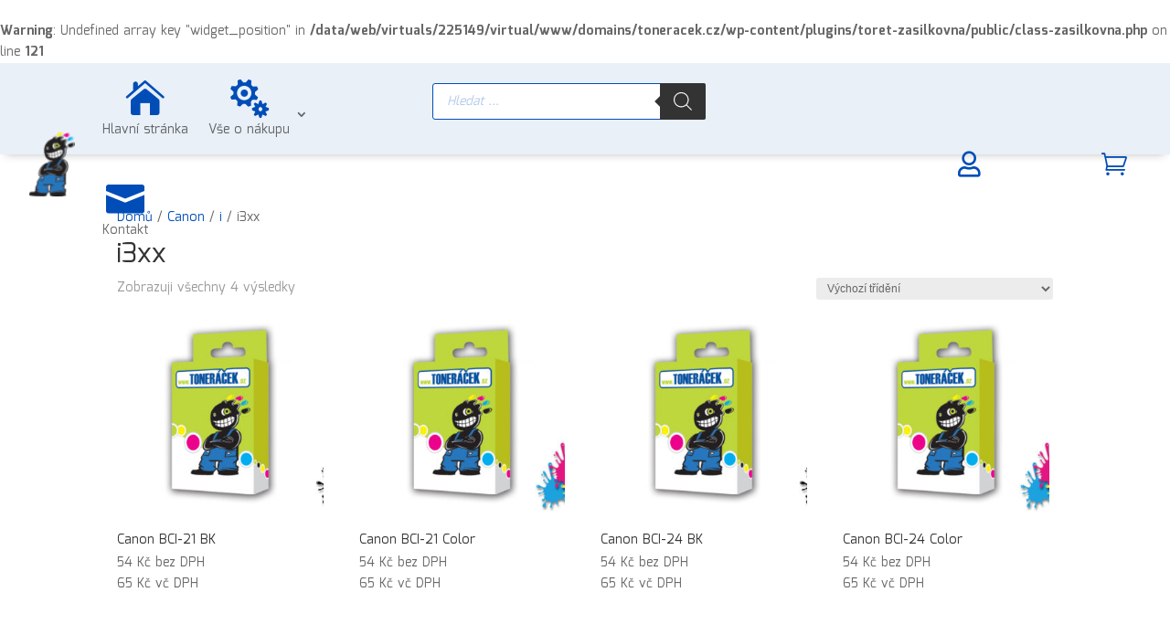

--- FILE ---
content_type: text/html; charset=UTF-8
request_url: https://toneracek.cz/?wc-ajax=get_refreshed_fragments
body_size: 204
content:
<br />
<b>Warning</b>:  Undefined array key "widget_position" in <b>/data/web/virtuals/225149/virtual/www/domains/toneracek.cz/wp-content/plugins/toret-zasilkovna/public/class-zasilkovna.php</b> on line <b>121</b><br />
{"fragments":{"div.widget_shopping_cart_content":"<div class=\"widget_shopping_cart_content\">\n\n\t<p class=\"woocommerce-mini-cart__empty-message\">\u017d\u00e1dn\u00e9 produkty v ko\u0161\u00edku.<\/p>\n\n\n<\/div>"},"cart_hash":""}

--- FILE ---
content_type: text/css
request_url: https://toneracek.cz/wp-content/et-cache/7755/et-core-unified-cpt-7755.min.css?ver=1748384798
body_size: 1052
content:
.et-db #et-boc .et-l .et_pb_section_0_tb_header{height:100px;max-height:100px;margin-top:0px;margin-bottom:0px;z-index:10;box-shadow:0px 5px 10px -6px rgba(0,0,0,0.3)}.et-db #et-boc .et-l .et_pb_section_0_tb_header.et_pb_section{padding-top:1px;padding-bottom:0px;background-color:#e9f0f7!important}.et-db #et-boc .et-l .et_pb_sticky.et_pb_section_0_tb_header{box-shadow:0px 5px 10px -6px rgba(0,0,0,0.3)}.et-db #et-boc .et-l .et_pb_row_0_tb_header.et_pb_row{padding-top:0px!important;padding-bottom:10px!important;padding-top:0px;padding-bottom:10px}.et-db #et-boc .et-l .et_pb_row_0_tb_header,body.et-db #page-container .et-db #et-boc .et-l #et-boc .et-l .et_pb_row_0_tb_header.et_pb_row,body.et_pb_pagebuilder_layout.single.et-db #page-container #et-boc .et-l #et-boc .et-l .et_pb_row_0_tb_header.et_pb_row,body.et_pb_pagebuilder_layout.single.et_full_width_page.et-db #page-container #et-boc .et-l #et-boc .et-l .et_pb_row_0_tb_header.et_pb_row{width:95%;max-width:95%}.et-db #et-boc .et-l .et_pb_menu_0_tb_header.et_pb_menu{border-width:0px}.et-db #et-boc .et-l .et_pb_menu_0_tb_header.et_pb_menu .et-menu-nav li ul.sub-menu{min-width:300px!important}.et-db #et-boc .et-l .et_pb_menu_0_tb_header.et_pb_menu .et-menu-nav li ul.sub-menu a{width:100%!important}.et-db #et-boc .et-l .et_pb_menu_0_tb_header.et_pb_menu .nav li ul,.et-db #et-boc .et-l .et_pb_menu_0_tb_header.et_pb_menu .et_mobile_menu,.et-db #et-boc .et-l .et_pb_menu_0_tb_header.et_pb_menu .et_mobile_menu ul{background-color:#ffffff!important}.et-db #et-boc .et-l .et_pb_menu_0_tb_header .et_pb_menu__logo-wrap .et_pb_menu__logo img{width:auto}.et-db #et-boc .et-l .et_pb_menu_0_tb_header .et_pb_menu_inner_container>.et_pb_menu__logo-wrap,.et-db #et-boc .et-l .et_pb_menu_0_tb_header .et_pb_menu__logo-slot{width:auto;max-width:100%}.et-db #et-boc .et-l .et_pb_menu_0_tb_header .et_pb_menu_inner_container>.et_pb_menu__logo-wrap .et_pb_menu__logo img,.et-db #et-boc .et-l .et_pb_menu_0_tb_header .et_pb_menu__logo-slot .et_pb_menu__logo-wrap img{height:70px;max-height:none}.et-db #et-boc .et-l .et_pb_menu_0_tb_header .mobile_nav .mobile_menu_bar:before,.et-db #et-boc .et-l .et_pb_menu_0_tb_header .et_pb_menu__icon.et_pb_menu__search-button,.et-db #et-boc .et-l .et_pb_menu_0_tb_header .et_pb_menu__icon.et_pb_menu__close-search-button,.et-db #et-boc .et-l .et_pb_menu_0_tb_header .et_pb_menu__icon.et_pb_menu__cart-button{color:#014db7}.et-db #et-boc .et-l .et_pb_code_0_tb_header{border-color:#0C71C3;padding-right:0px;margin-top:5%!important}.et-db #et-boc .et-l .et_pb_icon_0_tb_header .et_pb_icon_wrap{padding-right:1px!important;transform:translateY(-50%)}.et-db #et-boc .et-l .et_pb_icon_0_tb_header,.et-db #et-boc .et-l .et_pb_icon_1_tb_header{position:absolute!important;top:50%;bottom:auto;right:0px;left:auto;text-align:right;margin-right:0}.et-db #et-boc .et-l .et_pb_icon_0_tb_header .et_pb_icon_wrap .et-pb-icon{font-family:FontAwesome!important;font-weight:400!important;color:#014db7;font-size:200%}.et-db #et-boc .et-l .et_pb_icon_1_tb_header .et_pb_icon_wrap{padding-right:15px!important;transform:translateY(-50%)}.et-db #et-boc .et-l .et_pb_icon_1_tb_header .et_pb_icon_wrap .et-pb-icon{font-family:ETmodules!important;font-weight:400!important;color:#014db7;font-size:200%}.et-db #et-boc .et-l .et_pb_row_1_tb_header.et_pb_row{padding-top:0px!important;padding-right:2%!important;padding-bottom:0px!important;padding-left:2%!important;padding-top:0px;padding-right:2%;padding-bottom:0px;padding-left:2%}.et-db #et-boc .et-l .et_pb_row_1_tb_header,body.et-db #page-container .et-db #et-boc .et-l #et-boc .et-l .et_pb_row_1_tb_header.et_pb_row,body.et_pb_pagebuilder_layout.single.et-db #page-container #et-boc .et-l #et-boc .et-l .et_pb_row_1_tb_header.et_pb_row,body.et_pb_pagebuilder_layout.single.et_full_width_page.et-db #page-container #et-boc .et-l #et-boc .et-l .et_pb_row_1_tb_header.et_pb_row{max-width:100%}.et-db #et-boc .et-l .et_pb_login_0_tb_header .et_pb_newsletter_form .input{font-size:12px;line-height:1.6em}.et-db #et-boc .et-l .et_pb_login_0_tb_header.et_pb_login{background-color:#014db7}.et-db #et-boc .et-l .et_pb_login_0_tb_header .et_pb_newsletter_form p input{border-radius:0px 0px 0px 0px;overflow:hidden;border-bottom-width:1px;border-bottom-color:#FFFFFF}.et-db #et-boc .et-l .et_pb_login_0_tb_header{width:100%;position:absolute!important;top:1px;bottom:auto;right:0px;left:auto}.et-db #et-boc .et-l .et_pb_login_0_tb_header input[type="password"],.et-db #et-boc .et-l .et_pb_login_0_tb_header input[type="text"],.et-db #et-boc .et-l .et_pb_login_0_tb_header textarea,.et-db #et-boc .et-l .et_pb_login_0_tb_header .input{background-color:RGBA(255,255,255,0);padding-right:0px;padding-left:0px}.et-db #et-boc .et-l .et_pb_login_0_tb_header input[type="password"],.et-db #et-boc .et-l .et_pb_login_0_tb_header input[type="text"],.et-db #et-boc .et-l .et_pb_login_0_tb_header textarea,.et-db #et-boc .et-l .et_pb_login_0_tb_header .input,.et-db #et-boc .et-l .et_pb_login_0_tb_header.et_pb_login .input::placeholder{color:#FFFFFF}.et-db #et-boc .et-l .et_pb_login_0_tb_header.et_pb_login .input::-webkit-input-placeholder{color:#FFFFFF}.et-db #et-boc .et-l .et_pb_login_0_tb_header.et_pb_login .input::-moz-placeholder{color:#FFFFFF}.et-db #et-boc .et-l .et_pb_login_0_tb_header.et_pb_login .input::-ms-input-placeholder{color:#FFFFFF}.et-db #et-boc .et-l .et_pb_login_0_tb_header.et_pb_login.et_pb_login .et_pb_login_form .et_pb_newsletter_button.et_pb_button{margin-top:30px}.et-db #et-boc .et-l .et_pb_column_2_tb_header{border-left-color:#0C71C3;width:10%!important}.et-db #et-boc .et-l .et_pb_code_0_tb_header.et_pb_module{margin-left:0px!important;margin-right:auto!important}@media only screen and (min-width:981px){.et-db #et-boc .et-l .et_pb_column_0_tb_header{width:35%!important}.et-db #et-boc .et-l .et_pb_column_1_tb_header{width:40%!important}.et-db #et-boc .et-l .et_pb_code_0_tb_header{width:70%}.et-db #et-boc .et-l .et_pb_column_3_tb_header{width:10%!important}}@media only screen and (max-width:980px){.et-db #et-boc .et-l .et_pb_section_0_tb_header{height:100px}.et-db #et-boc .et-l .et_pb_section_0_tb_header.et_pb_section{padding-top:2px;padding-bottom:0px}.et-db #et-boc .et-l .et_pb_column_0_tb_header{width:10%!important}.et-db #et-boc .et-l .et_pb_menu_0_tb_header .et_pb_menu_inner_container>.et_pb_menu__logo-wrap .et_pb_menu__logo img,.et-db #et-boc .et-l .et_pb_menu_0_tb_header .et_pb_menu__logo-slot .et_pb_menu__logo-wrap img{height:60px}.et-db #et-boc .et-l .et_pb_column_1_tb_header{width:60%!important}.et-db #et-boc .et-l .et_pb_code_0_tb_header{width:600px;max-width:100%}.et-db #et-boc .et-l .et_pb_icon_0_tb_header,.et-db #et-boc .et-l .et_pb_icon_1_tb_header{margin-left:auto;margin-right:auto}.et-db #et-boc .et-l .et_pb_column_3_tb_header{width:12%!important}.et-db #et-boc .et-l .et_pb_icon_1_tb_header .et_pb_icon_wrap{padding-right:15px!important}.et-db #et-boc .et-l .et_pb_login_0_tb_header .et_pb_newsletter_form p input{border-bottom-width:1px;border-bottom-color:#FFFFFF}.et-db #et-boc .et-l .et_pb_column_2_tb_header{border-left-color:#0C71C3;width:10%!important}.et-db #et-boc .et-l .et_pb_code_0_tb_header.et_pb_module{margin-left:0px!important;margin-right:auto!important}}@media only screen and (max-width:767px){.et-db #et-boc .et-l .et_pb_section_0_tb_header{height:65px}.et-db #et-boc .et-l .et_pb_section_0_tb_header.et_pb_section{padding-top:2px;padding-bottom:0px}.et-db #et-boc .et-l .et_pb_column_0_tb_header{width:10%!important}.et-db #et-boc .et-l .et_pb_column_1_tb_header{width:60%!important}.et-db #et-boc .et-l .et_pb_code_0_tb_header{width:100%;max-width:60%}.et-db #et-boc .et-l .et_pb_icon_0_tb_header,.et-db #et-boc .et-l .et_pb_icon_1_tb_header{margin-left:auto;margin-right:auto}.et-db #et-boc .et-l .et_pb_column_3_tb_header{width:12%!important}.et-db #et-boc .et-l .et_pb_icon_1_tb_header .et_pb_icon_wrap{padding-right:0%!important;padding-left:0%!important}.et-db #et-boc .et-l .et_pb_login_0_tb_header .et_pb_newsletter_form p input{border-bottom-width:1px;border-bottom-color:#FFFFFF}.et-db #et-boc .et-l .et_pb_column_2_tb_header{border-left-color:#0C71C3;width:10%!important}.et-db #et-boc .et-l .et_pb_code_0_tb_header.et_pb_module{margin-left:0px!important;margin-right:auto!important}}

--- FILE ---
content_type: text/css
request_url: https://toneracek.cz/wp-content/et-cache/7755/et-core-unified-cpt-deferred-7755.min.css?ver=1724996992
body_size: 1052
content:
.et-db #et-boc .et-l .et_pb_section_0_tb_header{height:100px;max-height:100px;margin-top:0px;margin-bottom:0px;z-index:10;box-shadow:0px 5px 10px -6px rgba(0,0,0,0.3)}.et-db #et-boc .et-l .et_pb_section_0_tb_header.et_pb_section{padding-top:1px;padding-bottom:0px;background-color:#e9f0f7!important}.et-db #et-boc .et-l .et_pb_sticky.et_pb_section_0_tb_header{box-shadow:0px 5px 10px -6px rgba(0,0,0,0.3)}.et-db #et-boc .et-l .et_pb_row_0_tb_header.et_pb_row{padding-top:0px!important;padding-bottom:10px!important;padding-top:0px;padding-bottom:10px}.et-db #et-boc .et-l .et_pb_row_0_tb_header,body.et-db #page-container .et-db #et-boc .et-l #et-boc .et-l .et_pb_row_0_tb_header.et_pb_row,body.et_pb_pagebuilder_layout.single.et-db #page-container #et-boc .et-l #et-boc .et-l .et_pb_row_0_tb_header.et_pb_row,body.et_pb_pagebuilder_layout.single.et_full_width_page.et-db #page-container #et-boc .et-l #et-boc .et-l .et_pb_row_0_tb_header.et_pb_row{width:95%;max-width:95%}.et-db #et-boc .et-l .et_pb_menu_0_tb_header.et_pb_menu{border-width:0px}.et-db #et-boc .et-l .et_pb_menu_0_tb_header.et_pb_menu .et-menu-nav li ul.sub-menu{min-width:300px!important}.et-db #et-boc .et-l .et_pb_menu_0_tb_header.et_pb_menu .et-menu-nav li ul.sub-menu a{width:100%!important}.et-db #et-boc .et-l .et_pb_menu_0_tb_header.et_pb_menu .nav li ul,.et-db #et-boc .et-l .et_pb_menu_0_tb_header.et_pb_menu .et_mobile_menu,.et-db #et-boc .et-l .et_pb_menu_0_tb_header.et_pb_menu .et_mobile_menu ul{background-color:#ffffff!important}.et-db #et-boc .et-l .et_pb_menu_0_tb_header .et_pb_menu__logo-wrap .et_pb_menu__logo img{width:auto}.et-db #et-boc .et-l .et_pb_menu_0_tb_header .et_pb_menu_inner_container>.et_pb_menu__logo-wrap,.et-db #et-boc .et-l .et_pb_menu_0_tb_header .et_pb_menu__logo-slot{width:auto;max-width:100%}.et-db #et-boc .et-l .et_pb_menu_0_tb_header .et_pb_menu_inner_container>.et_pb_menu__logo-wrap .et_pb_menu__logo img,.et-db #et-boc .et-l .et_pb_menu_0_tb_header .et_pb_menu__logo-slot .et_pb_menu__logo-wrap img{height:70px;max-height:none}.et-db #et-boc .et-l .et_pb_menu_0_tb_header .mobile_nav .mobile_menu_bar:before,.et-db #et-boc .et-l .et_pb_menu_0_tb_header .et_pb_menu__icon.et_pb_menu__search-button,.et-db #et-boc .et-l .et_pb_menu_0_tb_header .et_pb_menu__icon.et_pb_menu__close-search-button,.et-db #et-boc .et-l .et_pb_menu_0_tb_header .et_pb_menu__icon.et_pb_menu__cart-button{color:#014db7}.et-db #et-boc .et-l .et_pb_code_0_tb_header{border-color:#0C71C3;padding-right:0px;margin-top:5%!important}.et-db #et-boc .et-l .et_pb_icon_0_tb_header .et_pb_icon_wrap{padding-right:1px!important;transform:translateY(-50%)}.et-db #et-boc .et-l .et_pb_icon_0_tb_header,.et-db #et-boc .et-l .et_pb_icon_1_tb_header{position:absolute!important;top:50%;bottom:auto;right:0px;left:auto;text-align:right;margin-right:0}.et-db #et-boc .et-l .et_pb_icon_0_tb_header .et_pb_icon_wrap .et-pb-icon{font-family:FontAwesome!important;font-weight:400!important;color:#014db7;font-size:200%}.et-db #et-boc .et-l .et_pb_icon_1_tb_header .et_pb_icon_wrap{padding-right:15px!important;transform:translateY(-50%)}.et-db #et-boc .et-l .et_pb_icon_1_tb_header .et_pb_icon_wrap .et-pb-icon{font-family:ETmodules!important;font-weight:400!important;color:#014db7;font-size:200%}.et-db #et-boc .et-l .et_pb_row_1_tb_header.et_pb_row{padding-top:0px!important;padding-right:2%!important;padding-bottom:0px!important;padding-left:2%!important;padding-top:0px;padding-right:2%;padding-bottom:0px;padding-left:2%}.et-db #et-boc .et-l .et_pb_row_1_tb_header,body.et-db #page-container .et-db #et-boc .et-l #et-boc .et-l .et_pb_row_1_tb_header.et_pb_row,body.et_pb_pagebuilder_layout.single.et-db #page-container #et-boc .et-l #et-boc .et-l .et_pb_row_1_tb_header.et_pb_row,body.et_pb_pagebuilder_layout.single.et_full_width_page.et-db #page-container #et-boc .et-l #et-boc .et-l .et_pb_row_1_tb_header.et_pb_row{max-width:100%}.et-db #et-boc .et-l .et_pb_login_0_tb_header .et_pb_newsletter_form .input{font-size:12px;line-height:1.6em}.et-db #et-boc .et-l .et_pb_login_0_tb_header.et_pb_login{background-color:#014db7}.et-db #et-boc .et-l .et_pb_login_0_tb_header .et_pb_newsletter_form p input{border-radius:0px 0px 0px 0px;overflow:hidden;border-bottom-width:1px;border-bottom-color:#FFFFFF}.et-db #et-boc .et-l .et_pb_login_0_tb_header{width:100%;position:absolute!important;top:1px;bottom:auto;right:0px;left:auto}.et-db #et-boc .et-l .et_pb_login_0_tb_header input[type="password"],.et-db #et-boc .et-l .et_pb_login_0_tb_header input[type="text"],.et-db #et-boc .et-l .et_pb_login_0_tb_header textarea,.et-db #et-boc .et-l .et_pb_login_0_tb_header .input{background-color:RGBA(255,255,255,0);padding-right:0px;padding-left:0px}.et-db #et-boc .et-l .et_pb_login_0_tb_header input[type="password"],.et-db #et-boc .et-l .et_pb_login_0_tb_header input[type="text"],.et-db #et-boc .et-l .et_pb_login_0_tb_header textarea,.et-db #et-boc .et-l .et_pb_login_0_tb_header .input,.et-db #et-boc .et-l .et_pb_login_0_tb_header.et_pb_login .input::placeholder{color:#FFFFFF}.et-db #et-boc .et-l .et_pb_login_0_tb_header.et_pb_login .input::-webkit-input-placeholder{color:#FFFFFF}.et-db #et-boc .et-l .et_pb_login_0_tb_header.et_pb_login .input::-moz-placeholder{color:#FFFFFF}.et-db #et-boc .et-l .et_pb_login_0_tb_header.et_pb_login .input::-ms-input-placeholder{color:#FFFFFF}.et-db #et-boc .et-l .et_pb_login_0_tb_header.et_pb_login.et_pb_login .et_pb_login_form .et_pb_newsletter_button.et_pb_button{margin-top:30px}.et-db #et-boc .et-l .et_pb_column_2_tb_header{border-left-color:#0C71C3;width:10%!important}.et-db #et-boc .et-l .et_pb_code_0_tb_header.et_pb_module{margin-left:0px!important;margin-right:auto!important}@media only screen and (min-width:981px){.et-db #et-boc .et-l .et_pb_column_0_tb_header{width:35%!important}.et-db #et-boc .et-l .et_pb_column_1_tb_header{width:40%!important}.et-db #et-boc .et-l .et_pb_code_0_tb_header{width:70%}.et-db #et-boc .et-l .et_pb_column_3_tb_header{width:10%!important}}@media only screen and (max-width:980px){.et-db #et-boc .et-l .et_pb_section_0_tb_header{height:100px}.et-db #et-boc .et-l .et_pb_section_0_tb_header.et_pb_section{padding-top:2px;padding-bottom:0px}.et-db #et-boc .et-l .et_pb_column_0_tb_header{width:10%!important}.et-db #et-boc .et-l .et_pb_menu_0_tb_header .et_pb_menu_inner_container>.et_pb_menu__logo-wrap .et_pb_menu__logo img,.et-db #et-boc .et-l .et_pb_menu_0_tb_header .et_pb_menu__logo-slot .et_pb_menu__logo-wrap img{height:60px}.et-db #et-boc .et-l .et_pb_column_1_tb_header{width:60%!important}.et-db #et-boc .et-l .et_pb_code_0_tb_header{width:600px;max-width:100%}.et-db #et-boc .et-l .et_pb_icon_0_tb_header,.et-db #et-boc .et-l .et_pb_icon_1_tb_header{margin-left:auto;margin-right:auto}.et-db #et-boc .et-l .et_pb_column_3_tb_header{width:12%!important}.et-db #et-boc .et-l .et_pb_icon_1_tb_header .et_pb_icon_wrap{padding-right:15px!important}.et-db #et-boc .et-l .et_pb_login_0_tb_header .et_pb_newsletter_form p input{border-bottom-width:1px;border-bottom-color:#FFFFFF}.et-db #et-boc .et-l .et_pb_column_2_tb_header{border-left-color:#0C71C3;width:10%!important}.et-db #et-boc .et-l .et_pb_code_0_tb_header.et_pb_module{margin-left:0px!important;margin-right:auto!important}}@media only screen and (max-width:767px){.et-db #et-boc .et-l .et_pb_section_0_tb_header{height:65px}.et-db #et-boc .et-l .et_pb_section_0_tb_header.et_pb_section{padding-top:2px;padding-bottom:0px}.et-db #et-boc .et-l .et_pb_column_0_tb_header{width:10%!important}.et-db #et-boc .et-l .et_pb_column_1_tb_header{width:60%!important}.et-db #et-boc .et-l .et_pb_code_0_tb_header{width:100%;max-width:60%}.et-db #et-boc .et-l .et_pb_icon_0_tb_header,.et-db #et-boc .et-l .et_pb_icon_1_tb_header{margin-left:auto;margin-right:auto}.et-db #et-boc .et-l .et_pb_column_3_tb_header{width:12%!important}.et-db #et-boc .et-l .et_pb_icon_1_tb_header .et_pb_icon_wrap{padding-right:0%!important;padding-left:0%!important}.et-db #et-boc .et-l .et_pb_login_0_tb_header .et_pb_newsletter_form p input{border-bottom-width:1px;border-bottom-color:#FFFFFF}.et-db #et-boc .et-l .et_pb_column_2_tb_header{border-left-color:#0C71C3;width:10%!important}.et-db #et-boc .et-l .et_pb_code_0_tb_header.et_pb_module{margin-left:0px!important;margin-right:auto!important}}